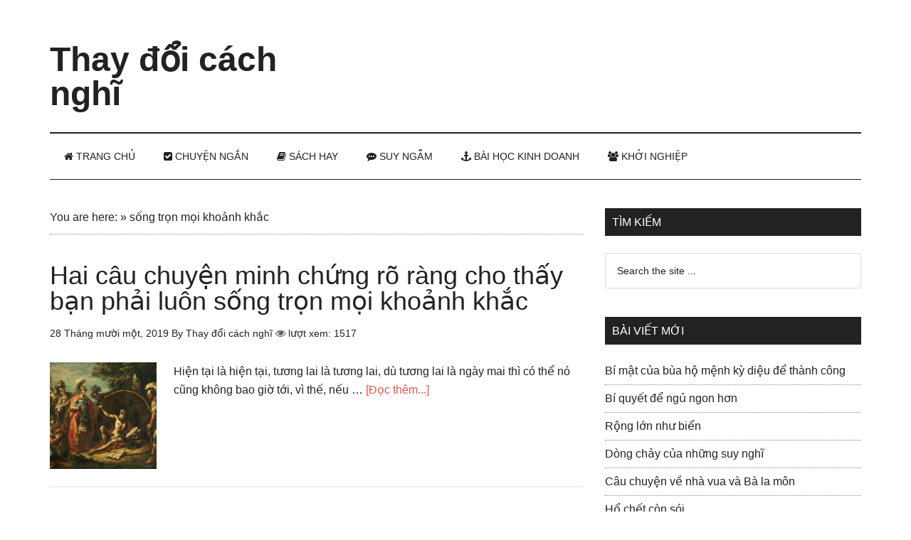

--- FILE ---
content_type: text/html; charset=UTF-8
request_url: https://thaydoicachnghi.com/tag/song-tron-moi-khoanh-khac/
body_size: 16940
content:
<!DOCTYPE html><html lang="vi"><head ><meta charset="UTF-8" /><link data-optimized="2" rel="stylesheet" href="https://thaydoicachnghi.com/wp-content/litespeed/css/c6949ba04fe011b3fd16c284bcb8c137.css?ver=9c8f6" /><meta name="viewport" content="width=device-width, initial-scale=1" /><meta name='robots' content='index, follow, max-image-preview:large, max-snippet:-1, max-video-preview:-1' /><title>sống trọn mọi khoảnh khắc Archives - Thay đổi cách nghĩ</title><link rel="canonical" href="https://thaydoicachnghi.com/tag/song-tron-moi-khoanh-khac/" /><meta property="og:locale" content="vi_VN" /><meta property="og:type" content="article" /><meta property="og:title" content="Lưu trữ sống trọn mọi khoảnh khắc" /><meta property="og:url" content="https://thaydoicachnghi.com/tag/song-tron-moi-khoanh-khac/" /><meta property="og:site_name" content="Thay đổi cách nghĩ" /><meta name="twitter:card" content="summary_large_image" /> <script type="application/ld+json" class="yoast-schema-graph">{"@context":"https://schema.org","@graph":[{"@type":"CollectionPage","@id":"https://thaydoicachnghi.com/tag/song-tron-moi-khoanh-khac/","url":"https://thaydoicachnghi.com/tag/song-tron-moi-khoanh-khac/","name":"sống trọn mọi khoảnh khắc Archives - Thay đổi cách nghĩ","isPartOf":{"@id":"https://thaydoicachnghi.com/#website"},"primaryImageOfPage":{"@id":"https://thaydoicachnghi.com/tag/song-tron-moi-khoanh-khac/#primaryimage"},"image":{"@id":"https://thaydoicachnghi.com/tag/song-tron-moi-khoanh-khac/#primaryimage"},"thumbnailUrl":"https://thaydoicachnghi.com/wp-content/uploads/2019/11/hai-cau-chuyen-minh-chung-ro-rang-cho-thay-ban-phai-luon-song-tron-moi-khoanh-khac.jpeg","breadcrumb":{"@id":"https://thaydoicachnghi.com/tag/song-tron-moi-khoanh-khac/#breadcrumb"},"inLanguage":"vi"},{"@type":"ImageObject","inLanguage":"vi","@id":"https://thaydoicachnghi.com/tag/song-tron-moi-khoanh-khac/#primaryimage","url":"https://thaydoicachnghi.com/wp-content/uploads/2019/11/hai-cau-chuyen-minh-chung-ro-rang-cho-thay-ban-phai-luon-song-tron-moi-khoanh-khac.jpeg","contentUrl":"https://thaydoicachnghi.com/wp-content/uploads/2019/11/hai-cau-chuyen-minh-chung-ro-rang-cho-thay-ban-phai-luon-song-tron-moi-khoanh-khac.jpeg","width":539,"height":399},{"@type":"BreadcrumbList","@id":"https://thaydoicachnghi.com/tag/song-tron-moi-khoanh-khac/#breadcrumb","itemListElement":[{"@type":"ListItem","position":1,"name":"You are here:","item":"https://thaydoicachnghi.com/"},{"@type":"ListItem","position":2,"name":"sống trọn mọi khoảnh khắc"}]},{"@type":"WebSite","@id":"https://thaydoicachnghi.com/#website","url":"https://thaydoicachnghi.com/","name":"Thay đổi cách nghĩ","description":"Tin tức - Bài học kinh doanh - Chuyện ngắn khởi nghiệp- Tư duy thành công","publisher":{"@id":"https://thaydoicachnghi.com/#/schema/person/d14d66a6352e59602a2372c5447333e4"},"potentialAction":[{"@type":"SearchAction","target":{"@type":"EntryPoint","urlTemplate":"https://thaydoicachnghi.com/?s={search_term_string}"},"query-input":{"@type":"PropertyValueSpecification","valueRequired":true,"valueName":"search_term_string"}}],"inLanguage":"vi"},{"@type":["Person","Organization"],"@id":"https://thaydoicachnghi.com/#/schema/person/d14d66a6352e59602a2372c5447333e4","name":"Thay đổi cách nghĩ","image":{"@type":"ImageObject","inLanguage":"vi","@id":"https://thaydoicachnghi.com/#/schema/person/image/","url":"https://thaydoicachnghi.com/wp-content/litespeed/avatar/560ac52486da560814a71899e8770a06.jpg?ver=1768634046","contentUrl":"https://thaydoicachnghi.com/wp-content/litespeed/avatar/560ac52486da560814a71899e8770a06.jpg?ver=1768634046","caption":"Thay đổi cách nghĩ"},"logo":{"@id":"https://thaydoicachnghi.com/#/schema/person/image/"},"description":"Suy nghĩ tích cực có thể giúp bạn cảm thấy vui vẻ và hài lòng hơn với cuộc sống của mình. Thay đổi cách nghĩ follow us : Facebook, Pinterest , Twitter , Google News  ","sameAs":["https://thaydoicachnghi.com","https://www.facebook.com/Webthaydoicachnghi/","https://www.linkedin.com/in/thaydoicachnghi/","https://www.pinterest.com/webthaydoicachnghi/"]}]}</script> <link rel='dns-prefetch' href='//netdna.bootstrapcdn.com' /><link rel='dns-prefetch' href='//fonts.googleapis.com' /><link rel="alternate" type="application/rss+xml" title="Dòng thông tin Thay đổi cách nghĩ &raquo;" href="https://thaydoicachnghi.com/feed/" /><link rel="alternate" type="application/rss+xml" title="Thay đổi cách nghĩ &raquo; Dòng bình luận" href="https://thaydoicachnghi.com/comments/feed/" /><link rel="alternate" type="application/rss+xml" title="Dòng thông tin cho Thẻ Thay đổi cách nghĩ &raquo; sống trọn mọi khoảnh khắc" href="https://thaydoicachnghi.com/tag/song-tron-moi-khoanh-khac/feed/" /><style id='wp-img-auto-sizes-contain-inline-css' type='text/css'>img:is([sizes=auto i],[sizes^="auto," i]){contain-intrinsic-size:3000px 1500px}
/*# sourceURL=wp-img-auto-sizes-contain-inline-css */</style><style id='wp-block-library-inline-css' type='text/css'>:root{--wp-block-synced-color:#7a00df;--wp-block-synced-color--rgb:122,0,223;--wp-bound-block-color:var(--wp-block-synced-color);--wp-editor-canvas-background:#ddd;--wp-admin-theme-color:#007cba;--wp-admin-theme-color--rgb:0,124,186;--wp-admin-theme-color-darker-10:#006ba1;--wp-admin-theme-color-darker-10--rgb:0,107,160.5;--wp-admin-theme-color-darker-20:#005a87;--wp-admin-theme-color-darker-20--rgb:0,90,135;--wp-admin-border-width-focus:2px}@media (min-resolution:192dpi){:root{--wp-admin-border-width-focus:1.5px}}.wp-element-button{cursor:pointer}:root .has-very-light-gray-background-color{background-color:#eee}:root .has-very-dark-gray-background-color{background-color:#313131}:root .has-very-light-gray-color{color:#eee}:root .has-very-dark-gray-color{color:#313131}:root .has-vivid-green-cyan-to-vivid-cyan-blue-gradient-background{background:linear-gradient(135deg,#00d084,#0693e3)}:root .has-purple-crush-gradient-background{background:linear-gradient(135deg,#34e2e4,#4721fb 50%,#ab1dfe)}:root .has-hazy-dawn-gradient-background{background:linear-gradient(135deg,#faaca8,#dad0ec)}:root .has-subdued-olive-gradient-background{background:linear-gradient(135deg,#fafae1,#67a671)}:root .has-atomic-cream-gradient-background{background:linear-gradient(135deg,#fdd79a,#004a59)}:root .has-nightshade-gradient-background{background:linear-gradient(135deg,#330968,#31cdcf)}:root .has-midnight-gradient-background{background:linear-gradient(135deg,#020381,#2874fc)}:root{--wp--preset--font-size--normal:16px;--wp--preset--font-size--huge:42px}.has-regular-font-size{font-size:1em}.has-larger-font-size{font-size:2.625em}.has-normal-font-size{font-size:var(--wp--preset--font-size--normal)}.has-huge-font-size{font-size:var(--wp--preset--font-size--huge)}.has-text-align-center{text-align:center}.has-text-align-left{text-align:left}.has-text-align-right{text-align:right}.has-fit-text{white-space:nowrap!important}#end-resizable-editor-section{display:none}.aligncenter{clear:both}.items-justified-left{justify-content:flex-start}.items-justified-center{justify-content:center}.items-justified-right{justify-content:flex-end}.items-justified-space-between{justify-content:space-between}.screen-reader-text{border:0;clip-path:inset(50%);height:1px;margin:-1px;overflow:hidden;padding:0;position:absolute;width:1px;word-wrap:normal!important}.screen-reader-text:focus{background-color:#ddd;clip-path:none;color:#444;display:block;font-size:1em;height:auto;left:5px;line-height:normal;padding:15px 23px 14px;text-decoration:none;top:5px;width:auto;z-index:100000}html :where(.has-border-color){border-style:solid}html :where([style*=border-top-color]){border-top-style:solid}html :where([style*=border-right-color]){border-right-style:solid}html :where([style*=border-bottom-color]){border-bottom-style:solid}html :where([style*=border-left-color]){border-left-style:solid}html :where([style*=border-width]){border-style:solid}html :where([style*=border-top-width]){border-top-style:solid}html :where([style*=border-right-width]){border-right-style:solid}html :where([style*=border-bottom-width]){border-bottom-style:solid}html :where([style*=border-left-width]){border-left-style:solid}html :where(img[class*=wp-image-]){height:auto;max-width:100%}:where(figure){margin:0 0 1em}html :where(.is-position-sticky){--wp-admin--admin-bar--position-offset:var(--wp-admin--admin-bar--height,0px)}@media screen and (max-width:600px){html :where(.is-position-sticky){--wp-admin--admin-bar--position-offset:0px}}

/*# sourceURL=wp-block-library-inline-css */</style><style id='global-styles-inline-css' type='text/css'>:root{--wp--preset--aspect-ratio--square: 1;--wp--preset--aspect-ratio--4-3: 4/3;--wp--preset--aspect-ratio--3-4: 3/4;--wp--preset--aspect-ratio--3-2: 3/2;--wp--preset--aspect-ratio--2-3: 2/3;--wp--preset--aspect-ratio--16-9: 16/9;--wp--preset--aspect-ratio--9-16: 9/16;--wp--preset--color--black: #000000;--wp--preset--color--cyan-bluish-gray: #abb8c3;--wp--preset--color--white: #ffffff;--wp--preset--color--pale-pink: #f78da7;--wp--preset--color--vivid-red: #cf2e2e;--wp--preset--color--luminous-vivid-orange: #ff6900;--wp--preset--color--luminous-vivid-amber: #fcb900;--wp--preset--color--light-green-cyan: #7bdcb5;--wp--preset--color--vivid-green-cyan: #00d084;--wp--preset--color--pale-cyan-blue: #8ed1fc;--wp--preset--color--vivid-cyan-blue: #0693e3;--wp--preset--color--vivid-purple: #9b51e0;--wp--preset--gradient--vivid-cyan-blue-to-vivid-purple: linear-gradient(135deg,rgb(6,147,227) 0%,rgb(155,81,224) 100%);--wp--preset--gradient--light-green-cyan-to-vivid-green-cyan: linear-gradient(135deg,rgb(122,220,180) 0%,rgb(0,208,130) 100%);--wp--preset--gradient--luminous-vivid-amber-to-luminous-vivid-orange: linear-gradient(135deg,rgb(252,185,0) 0%,rgb(255,105,0) 100%);--wp--preset--gradient--luminous-vivid-orange-to-vivid-red: linear-gradient(135deg,rgb(255,105,0) 0%,rgb(207,46,46) 100%);--wp--preset--gradient--very-light-gray-to-cyan-bluish-gray: linear-gradient(135deg,rgb(238,238,238) 0%,rgb(169,184,195) 100%);--wp--preset--gradient--cool-to-warm-spectrum: linear-gradient(135deg,rgb(74,234,220) 0%,rgb(151,120,209) 20%,rgb(207,42,186) 40%,rgb(238,44,130) 60%,rgb(251,105,98) 80%,rgb(254,248,76) 100%);--wp--preset--gradient--blush-light-purple: linear-gradient(135deg,rgb(255,206,236) 0%,rgb(152,150,240) 100%);--wp--preset--gradient--blush-bordeaux: linear-gradient(135deg,rgb(254,205,165) 0%,rgb(254,45,45) 50%,rgb(107,0,62) 100%);--wp--preset--gradient--luminous-dusk: linear-gradient(135deg,rgb(255,203,112) 0%,rgb(199,81,192) 50%,rgb(65,88,208) 100%);--wp--preset--gradient--pale-ocean: linear-gradient(135deg,rgb(255,245,203) 0%,rgb(182,227,212) 50%,rgb(51,167,181) 100%);--wp--preset--gradient--electric-grass: linear-gradient(135deg,rgb(202,248,128) 0%,rgb(113,206,126) 100%);--wp--preset--gradient--midnight: linear-gradient(135deg,rgb(2,3,129) 0%,rgb(40,116,252) 100%);--wp--preset--font-size--small: 13px;--wp--preset--font-size--medium: 20px;--wp--preset--font-size--large: 36px;--wp--preset--font-size--x-large: 42px;--wp--preset--spacing--20: 0.44rem;--wp--preset--spacing--30: 0.67rem;--wp--preset--spacing--40: 1rem;--wp--preset--spacing--50: 1.5rem;--wp--preset--spacing--60: 2.25rem;--wp--preset--spacing--70: 3.38rem;--wp--preset--spacing--80: 5.06rem;--wp--preset--shadow--natural: 6px 6px 9px rgba(0, 0, 0, 0.2);--wp--preset--shadow--deep: 12px 12px 50px rgba(0, 0, 0, 0.4);--wp--preset--shadow--sharp: 6px 6px 0px rgba(0, 0, 0, 0.2);--wp--preset--shadow--outlined: 6px 6px 0px -3px rgb(255, 255, 255), 6px 6px rgb(0, 0, 0);--wp--preset--shadow--crisp: 6px 6px 0px rgb(0, 0, 0);}:where(.is-layout-flex){gap: 0.5em;}:where(.is-layout-grid){gap: 0.5em;}body .is-layout-flex{display: flex;}.is-layout-flex{flex-wrap: wrap;align-items: center;}.is-layout-flex > :is(*, div){margin: 0;}body .is-layout-grid{display: grid;}.is-layout-grid > :is(*, div){margin: 0;}:where(.wp-block-columns.is-layout-flex){gap: 2em;}:where(.wp-block-columns.is-layout-grid){gap: 2em;}:where(.wp-block-post-template.is-layout-flex){gap: 1.25em;}:where(.wp-block-post-template.is-layout-grid){gap: 1.25em;}.has-black-color{color: var(--wp--preset--color--black) !important;}.has-cyan-bluish-gray-color{color: var(--wp--preset--color--cyan-bluish-gray) !important;}.has-white-color{color: var(--wp--preset--color--white) !important;}.has-pale-pink-color{color: var(--wp--preset--color--pale-pink) !important;}.has-vivid-red-color{color: var(--wp--preset--color--vivid-red) !important;}.has-luminous-vivid-orange-color{color: var(--wp--preset--color--luminous-vivid-orange) !important;}.has-luminous-vivid-amber-color{color: var(--wp--preset--color--luminous-vivid-amber) !important;}.has-light-green-cyan-color{color: var(--wp--preset--color--light-green-cyan) !important;}.has-vivid-green-cyan-color{color: var(--wp--preset--color--vivid-green-cyan) !important;}.has-pale-cyan-blue-color{color: var(--wp--preset--color--pale-cyan-blue) !important;}.has-vivid-cyan-blue-color{color: var(--wp--preset--color--vivid-cyan-blue) !important;}.has-vivid-purple-color{color: var(--wp--preset--color--vivid-purple) !important;}.has-black-background-color{background-color: var(--wp--preset--color--black) !important;}.has-cyan-bluish-gray-background-color{background-color: var(--wp--preset--color--cyan-bluish-gray) !important;}.has-white-background-color{background-color: var(--wp--preset--color--white) !important;}.has-pale-pink-background-color{background-color: var(--wp--preset--color--pale-pink) !important;}.has-vivid-red-background-color{background-color: var(--wp--preset--color--vivid-red) !important;}.has-luminous-vivid-orange-background-color{background-color: var(--wp--preset--color--luminous-vivid-orange) !important;}.has-luminous-vivid-amber-background-color{background-color: var(--wp--preset--color--luminous-vivid-amber) !important;}.has-light-green-cyan-background-color{background-color: var(--wp--preset--color--light-green-cyan) !important;}.has-vivid-green-cyan-background-color{background-color: var(--wp--preset--color--vivid-green-cyan) !important;}.has-pale-cyan-blue-background-color{background-color: var(--wp--preset--color--pale-cyan-blue) !important;}.has-vivid-cyan-blue-background-color{background-color: var(--wp--preset--color--vivid-cyan-blue) !important;}.has-vivid-purple-background-color{background-color: var(--wp--preset--color--vivid-purple) !important;}.has-black-border-color{border-color: var(--wp--preset--color--black) !important;}.has-cyan-bluish-gray-border-color{border-color: var(--wp--preset--color--cyan-bluish-gray) !important;}.has-white-border-color{border-color: var(--wp--preset--color--white) !important;}.has-pale-pink-border-color{border-color: var(--wp--preset--color--pale-pink) !important;}.has-vivid-red-border-color{border-color: var(--wp--preset--color--vivid-red) !important;}.has-luminous-vivid-orange-border-color{border-color: var(--wp--preset--color--luminous-vivid-orange) !important;}.has-luminous-vivid-amber-border-color{border-color: var(--wp--preset--color--luminous-vivid-amber) !important;}.has-light-green-cyan-border-color{border-color: var(--wp--preset--color--light-green-cyan) !important;}.has-vivid-green-cyan-border-color{border-color: var(--wp--preset--color--vivid-green-cyan) !important;}.has-pale-cyan-blue-border-color{border-color: var(--wp--preset--color--pale-cyan-blue) !important;}.has-vivid-cyan-blue-border-color{border-color: var(--wp--preset--color--vivid-cyan-blue) !important;}.has-vivid-purple-border-color{border-color: var(--wp--preset--color--vivid-purple) !important;}.has-vivid-cyan-blue-to-vivid-purple-gradient-background{background: var(--wp--preset--gradient--vivid-cyan-blue-to-vivid-purple) !important;}.has-light-green-cyan-to-vivid-green-cyan-gradient-background{background: var(--wp--preset--gradient--light-green-cyan-to-vivid-green-cyan) !important;}.has-luminous-vivid-amber-to-luminous-vivid-orange-gradient-background{background: var(--wp--preset--gradient--luminous-vivid-amber-to-luminous-vivid-orange) !important;}.has-luminous-vivid-orange-to-vivid-red-gradient-background{background: var(--wp--preset--gradient--luminous-vivid-orange-to-vivid-red) !important;}.has-very-light-gray-to-cyan-bluish-gray-gradient-background{background: var(--wp--preset--gradient--very-light-gray-to-cyan-bluish-gray) !important;}.has-cool-to-warm-spectrum-gradient-background{background: var(--wp--preset--gradient--cool-to-warm-spectrum) !important;}.has-blush-light-purple-gradient-background{background: var(--wp--preset--gradient--blush-light-purple) !important;}.has-blush-bordeaux-gradient-background{background: var(--wp--preset--gradient--blush-bordeaux) !important;}.has-luminous-dusk-gradient-background{background: var(--wp--preset--gradient--luminous-dusk) !important;}.has-pale-ocean-gradient-background{background: var(--wp--preset--gradient--pale-ocean) !important;}.has-electric-grass-gradient-background{background: var(--wp--preset--gradient--electric-grass) !important;}.has-midnight-gradient-background{background: var(--wp--preset--gradient--midnight) !important;}.has-small-font-size{font-size: var(--wp--preset--font-size--small) !important;}.has-medium-font-size{font-size: var(--wp--preset--font-size--medium) !important;}.has-large-font-size{font-size: var(--wp--preset--font-size--large) !important;}.has-x-large-font-size{font-size: var(--wp--preset--font-size--x-large) !important;}
/*# sourceURL=global-styles-inline-css */</style><style id='classic-theme-styles-inline-css' type='text/css'>/*! This file is auto-generated */
.wp-block-button__link{color:#fff;background-color:#32373c;border-radius:9999px;box-shadow:none;text-decoration:none;padding:calc(.667em + 2px) calc(1.333em + 2px);font-size:1.125em}.wp-block-file__button{background:#32373c;color:#fff;text-decoration:none}
/*# sourceURL=/wp-includes/css/classic-themes.min.css */</style><link rel='stylesheet' id='font-awesome-css' href='//netdna.bootstrapcdn.com/font-awesome/4.7.0/css/font-awesome.min.css?ver=4.7.0' type='text/css' media='all' /> <script type="litespeed/javascript" data-src="https://thaydoicachnghi.com/wp-includes/js/jquery/jquery.min.js" id="jquery-core-js"></script> <script id="jquery-js-after" type="litespeed/javascript">jQuery(document).ready(function(){jQuery(".5ccf9672c2bf42300fdc618521a7a623").click(function(){jQuery.post("https://thaydoicachnghi.com/wp-admin/admin-ajax.php",{"action":"quick_adsense_onpost_ad_click","quick_adsense_onpost_ad_index":jQuery(this).attr("data-index"),"quick_adsense_nonce":"e3f4699211",},function(response){})})})</script> <script id="affegg-price-alert-js-extra" type="litespeed/javascript">var affeggPriceAlert={"ajaxurl":"https://thaydoicachnghi.com/wp-admin/admin-ajax.php","nonce":"416410629c"}</script> <script id="cegg-price-alert-js-extra" type="litespeed/javascript">var ceggPriceAlert={"ajaxurl":"https://thaydoicachnghi.com/wp-admin/admin-ajax.php","nonce":"755ee9b91d"}</script> <link rel="https://api.w.org/" href="https://thaydoicachnghi.com/wp-json/" /><link rel="alternate" title="JSON" type="application/json" href="https://thaydoicachnghi.com/wp-json/wp/v2/tags/4847" /><link rel="EditURI" type="application/rsd+xml" title="RSD" href="https://thaydoicachnghi.com/xmlrpc.php?rsd" /><meta name="generator" content="WordPress 6.9" />
<style id="scrolltop-custom-style">#scrollUp {border-radius:3px;opacity:0.7;bottom:20px;right:20px;background:#000000;;}
		#scrollUp:hover{opacity:1;}
        .top-icon{stroke:#ffffff;}</style><link rel="pingback" href="https://thaydoicachnghi.com/xmlrpc.php" /> <script type="litespeed/javascript" data-src="http://pagead2.googlesyndication.com/pagead/js/adsbygoogle.js"></script> <script type="litespeed/javascript">(adsbygoogle=window.adsbygoogle||[]).push({google_ad_client:"ca-pub-8687264729398924",enable_page_level_ads:!0,tag_partner:"genesis"})</script>  <script type="litespeed/javascript" data-src="https://www.googletagmanager.com/gtag/js?id=UA-107522995-1"></script> <script type="litespeed/javascript">window.dataLayer=window.dataLayer||[];function gtag(){dataLayer.push(arguments)}
gtag('js',new Date());gtag('config','UA-107522995-1')</script> 
 <script type="litespeed/javascript">(function(w,d,s,l,i){w[l]=w[l]||[];w[l].push({'gtm.start':new Date().getTime(),event:'gtm.js'});var f=d.getElementsByTagName(s)[0],j=d.createElement(s),dl=l!='dataLayer'?'&l='+l:'';j.async=!0;j.src='https://www.googletagmanager.com/gtm.js?id='+i+dl;f.parentNode.insertBefore(j,f)})(window,document,'script','dataLayer','GTM-PCF32Z4')</script>  <script data-ad-client="ca-pub-8687264729398924" type="litespeed/javascript" data-src="https://pagead2.googlesyndication.com/pagead/js/adsbygoogle.js"></script> <script type="litespeed/javascript" data-src="//pagead2.googlesyndication.com/pagead/js/adsbygoogle.js"></script> <script type="litespeed/javascript">(adsbygoogle=window.adsbygoogle||[]).push({google_ad_client:"ca-pub-8687264729398924",enable_page_level_ads:!0})</script> <meta name="eclick_verify" content="dFRdX1EXLRcYGVlEahcECBoPKgoPCAADKwQEAE0IKg4="/><meta name="ahrefs-site-verification" content="96f76a18072a50c8e2170dfdc579d44746895b0f33542dc700ad59cfc499d405"><meta name="onesignal" content="wordpress-plugin"/> <script type="litespeed/javascript">window.OneSignalDeferred=window.OneSignalDeferred||[];OneSignalDeferred.push(function(OneSignal){var oneSignal_options={};window._oneSignalInitOptions=oneSignal_options;oneSignal_options.serviceWorkerParam={scope:'/'};oneSignal_options.serviceWorkerPath='OneSignalSDKWorker.js.php';OneSignal.Notifications.setDefaultUrl("https://thaydoicachnghi.com");oneSignal_options.wordpress=!0;oneSignal_options.appId='ddb035c7-181a-4ae3-aeff-d3b1772c1c72';oneSignal_options.allowLocalhostAsSecureOrigin=!0;oneSignal_options.welcomeNotification={};oneSignal_options.welcomeNotification.title="";oneSignal_options.welcomeNotification.message="";oneSignal_options.path="https://thaydoicachnghi.com/wp-content/plugins/onesignal-free-web-push-notifications/sdk_files/";oneSignal_options.safari_web_id="WordPress Push Notifications";oneSignal_options.promptOptions={};oneSignal_options.notifyButton={};oneSignal_options.notifyButton.enable=!0;oneSignal_options.notifyButton.position='bottom-left';oneSignal_options.notifyButton.theme='default';oneSignal_options.notifyButton.size='medium';oneSignal_options.notifyButton.showCredit=!0;oneSignal_options.notifyButton.text={};OneSignal.init(window._oneSignalInitOptions)});function documentInitOneSignal(){var oneSignal_elements=document.getElementsByClassName("OneSignal-prompt");var oneSignalLinkClickHandler=function(event){OneSignal.Notifications.requestPermission();event.preventDefault()};for(var i=0;i<oneSignal_elements.length;i++)
oneSignal_elements[i].addEventListener('click',oneSignalLinkClickHandler,!1);}
if(document.readyState==='complete'){documentInitOneSignal()}else{window.addEventListener("load",function(event){documentInitOneSignal()})}</script> <link rel="icon" href="https://thaydoicachnghi.com/wp-content/uploads/2018/01/cropped-logotest-32x32.png" sizes="32x32" /><link rel="icon" href="https://thaydoicachnghi.com/wp-content/uploads/2018/01/cropped-logotest-192x192.png" sizes="192x192" /><link rel="apple-touch-icon" href="https://thaydoicachnghi.com/wp-content/uploads/2018/01/cropped-logotest-180x180.png" /><meta name="msapplication-TileImage" content="https://thaydoicachnghi.com/wp-content/uploads/2018/01/cropped-logotest-270x270.png" /><style type="text/css" id="wp-custom-css">/*chân trang */
/*.site-footer .wrap {
    border-top: 1px solid #444;
    padding: 12px 0;
}


.footer-widgets {
    background-color: #222;
    color: #aaa;
    clear: both;
    font-size: 14px;
    padding: 40px 0 0px;
}
/*End hân trang */

i.fa.fa-eye {
    color: #595959;
}

/* Social share button */
 
.longviet-social {
    margin: 10px 0px;
    padding: 10px;
    -webkit-font-smoothing: antialiased;
    font-size: 12px;
    border: 1px solid #eee;
}
 
.longviet-link {
    padding: 4px 8px !important;
    color: #fff !important;
    font-size: 12px;
    border-radius: 2px;
    margin-right: 2px;
    cursor: pointer;
    margin-top: 2px;
    display: inline-block;
    text-decoration: none;
}
 
.social-title h5 {
    padding: 0px !important;
    margin: 0 !important;
}
  
.longviet-link:hover,.longviet-link:active {
    color: white;
}
  
.longviet-twitter {
    background: #00aced;
}
  
.longviet-twitter:hover,.longviet-twitter:active {
    background: #0084b4;
}
  
.longviet-facebook {
    background: #3B5997;
}
  
.longviet-facebook:hover,.longviet-facebook:active {
    background: #2d4372;
}
  
.longviet-buffer {
    background: #444;
}
  
.longviet-buffer:hover,.longviet-buffer:active {
    background: #222;
}
  
.longviet-pinterest {
    background: #bd081c;
}
  
.longviet-pinterest:hover,.longviet-pinterest:active {
    background: #bd081c;
}
  
.longviet-linkedin {
    background: #0074A1;
}
  
.longviet-linkedin:hover,.longviet-linkedin:active {
    background: #006288;
}

.longviet-tumblr {
    background: #34526f;
}
  
.longviet-tumblr:hover,.longviet-tumblr:active {
    background: #001935;
}</style></head><body class="archive tag tag-song-tron-moi-khoanh-khac tag-4847 wp-theme-genesis wp-child-theme-magazine-pro content-sidebar genesis-breadcrumbs-visible genesis-footer-widgets-visible"><div class="site-container"><header class="site-header"><div class="wrap"><div class="title-area"><p class="site-title"><a href="https://thaydoicachnghi.com/" data-wpel-link="internal">Thay đổi cách nghĩ</a></p><p class="site-description">Tin tức - Bài học kinh doanh - Chuyện ngắn khởi nghiệp- Tư duy thành công</p></div><div class="widget-area header-widget-area"><section id="custom_html-54" class="widget_text widget widget_custom_html"><div class="widget_text widget-wrap"><div class="textwidget custom-html-widget"><script type="litespeed/javascript" data-src="https://pagead2.googlesyndication.com/pagead/js/adsbygoogle.js"></script> 
<ins class="adsbygoogle"
style="display:inline-block;width:728px;height:90px"
data-ad-client="ca-pub-8687264729398924"
data-ad-slot="6061696223"></ins> <script type="litespeed/javascript">(adsbygoogle=window.adsbygoogle||[]).push({})</script></div></div></section></div></div></header><nav class="nav-secondary" aria-label="Secondary"><div class="wrap"><ul id="menu-menu-1" class="menu genesis-nav-menu menu-secondary"><li id="menu-item-648" class="menu-item menu-item-type-custom menu-item-object-custom menu-item-home menu-item-648"><a href="https://thaydoicachnghi.com/" data-wpel-link="internal"><span ><span class="fa fa-home"></span> Trang chủ</span></a></li><li id="menu-item-657" class="menu-item menu-item-type-taxonomy menu-item-object-category menu-item-657"><a href="https://thaydoicachnghi.com/chuyen-ngan/" data-wpel-link="internal"><span ><i class="fa fa-check-square" aria-hidden="true"></i> Chuyện ngắn</span></a></li><li id="menu-item-658" class="menu-item menu-item-type-taxonomy menu-item-object-category menu-item-has-children menu-item-658"><a href="https://thaydoicachnghi.com/sach-hay/" data-wpel-link="internal"><span ><i class="fa fa-book" aria-hidden="true"></i> Sách hay</span></a><ul class="sub-menu"><li id="menu-item-6000" class="menu-item menu-item-type-taxonomy menu-item-object-category menu-item-6000"><a href="https://thaydoicachnghi.com/sach-hay/marketing-ban-hang/" data-wpel-link="internal"><span ><i class="fa fa-paper-plane-o" aria-hidden="true"></i> Marketing &#8211; Bán Hàng</span></a></li><li id="menu-item-6011" class="menu-item menu-item-type-taxonomy menu-item-object-category menu-item-6011"><a href="https://thaydoicachnghi.com/sach-hay/nhan-vat-bai-hoc-kinh-doanh/" data-wpel-link="internal"><span ><i class="fa fa-user-o" aria-hidden="true"></i> Nhân Vật &#8211; Bài Học Kinh doanh</span></a></li><li id="menu-item-6016" class="menu-item menu-item-type-taxonomy menu-item-object-category menu-item-6016"><a href="https://thaydoicachnghi.com/sach-hay/sach-tu-duy-ky-nang-song/" data-wpel-link="internal"><span ><i class="fa fa-bookmark-o" aria-hidden="true"></i> Sách tư duy &#8211; Kỹ năng sống</span></a></li><li id="menu-item-6058" class="menu-item menu-item-type-taxonomy menu-item-object-category menu-item-6058"><a href="https://thaydoicachnghi.com/sach-hay/quan-tri-lanh-dao/" data-wpel-link="internal"><span ><i class="fa fa-pencil-square-o" aria-hidden="true"></i> Quản Trị &#8211; Lãnh Đạo</span></a></li><li id="menu-item-6769" class="menu-item menu-item-type-taxonomy menu-item-object-category menu-item-6769"><a href="https://thaydoicachnghi.com/sach-hay/tai-chinh-ngan-hang-kinh-te/" data-wpel-link="internal"><span ><i class="fa fa-spinner" aria-hidden="true"></i> Tài Chính &#8211; Ngân Hàng &#8211; Kinh Tế</span></a></li></ul></li><li id="menu-item-659" class="menu-item menu-item-type-taxonomy menu-item-object-category menu-item-659"><a href="https://thaydoicachnghi.com/suy-ngam/" data-wpel-link="internal"><span ><i class="fa fa-commenting" aria-hidden="true"></i>  Suy ngẫm</span></a></li><li id="menu-item-1686" class="menu-item menu-item-type-taxonomy menu-item-object-category menu-item-1686"><a href="https://thaydoicachnghi.com/bai-hoc-kinh-doanh/" data-wpel-link="internal"><span ><i class="fa fa-anchor" aria-hidden="true"></i> Bài học kinh doanh</span></a></li><li id="menu-item-767" class="menu-item menu-item-type-taxonomy menu-item-object-category menu-item-767"><a href="https://thaydoicachnghi.com/khoi-nghiep/" data-wpel-link="internal"><span ><i class="fa fa-users" aria-hidden="true"></i> Khởi Nghiệp</span></a></li></ul></div></nav><div class="site-inner"><div class="content-sidebar-wrap"><main class="content"><div class="breadcrumb"><span><span><a href="https://thaydoicachnghi.com/" data-wpel-link="internal">You are here:</a></span> » <span class="breadcrumb_last" aria-current="page">sống trọn mọi khoảnh khắc</span></span></div><article class="post-7454 post type-post status-publish format-standard has-post-thumbnail category-chuyen-ngan tag-alexander tag-alexander-dai-de tag-alexander-dai-de-va-loi-tien-tri-cua-triet-gia tag-an-do tag-diogenes tag-hai-cau-chuyen tag-minh-chung-ro-rang tag-ngay-mai-hay-den tag-nha-tien-tri tag-song-tron-moi-khoanh-khac tag-triet-gia-hy-lap tag-triet-gia-hy-lap-diogenes tag-trong-tuong-lai tag-vua-yudhisthira-va-nguoi-an-xin tag-vung-dat-indraprastha entry" aria-label="Hai câu chuyện minh chứng rõ ràng cho thấy bạn phải luôn sống trọn mọi khoảnh khắc"><header class="entry-header"><h2 class="entry-title"><a class="entry-title-link" rel="bookmark" href="https://thaydoicachnghi.com/hai-cau-chuyen-minh-chung-ro-rang-cho-thay-ban-phai-luon-song-tron-moi-khoanh-khac/" data-wpel-link="internal">Hai câu chuyện minh chứng rõ ràng cho thấy bạn phải luôn sống trọn mọi khoảnh khắc</a></h2><p class="entry-meta"><time class="entry-time">28 Tháng mười một, 2019</time> By <span class="entry-author"><a href="https://thaydoicachnghi.com/author/admin/" class="entry-author-link" rel="author" data-wpel-link="internal"><span class="entry-author-name">Thay đổi cách nghĩ</span></a></span>  <i class="fa fa-eye" aria-hidden="true"></i> lượt xem: 1517</p></header><div class="entry-content"><a class="entry-image-link" href="https://thaydoicachnghi.com/hai-cau-chuyen-minh-chung-ro-rang-cho-thay-ban-phai-luon-song-tron-moi-khoanh-khac/" aria-hidden="true" tabindex="-1" data-wpel-link="internal"><img data-lazyloaded="1" src="[data-uri]" width="150" height="150" data-src="https://thaydoicachnghi.com/wp-content/uploads/2019/11/hai-cau-chuyen-minh-chung-ro-rang-cho-thay-ban-phai-luon-song-tron-moi-khoanh-khac-150x150.jpeg" class="alignleft post-image entry-image" alt="" decoding="async" data-srcset="https://thaydoicachnghi.com/wp-content/uploads/2019/11/hai-cau-chuyen-minh-chung-ro-rang-cho-thay-ban-phai-luon-song-tron-moi-khoanh-khac-150x150.jpeg 150w, https://thaydoicachnghi.com/wp-content/uploads/2019/11/hai-cau-chuyen-minh-chung-ro-rang-cho-thay-ban-phai-luon-song-tron-moi-khoanh-khac-300x300.jpeg 300w, https://thaydoicachnghi.com/wp-content/uploads/2019/11/hai-cau-chuyen-minh-chung-ro-rang-cho-thay-ban-phai-luon-song-tron-moi-khoanh-khac-100x100.jpeg 100w" data-sizes="(max-width: 150px) 100vw, 150px" /></a><p>Hiện tại là hiện tại, tương lai là tương lai, dù tương lai là ngày mai thì có thể nó cũng không bao giờ tới, vì thế, nếu &#x02026; <a href="https://thaydoicachnghi.com/hai-cau-chuyen-minh-chung-ro-rang-cho-thay-ban-phai-luon-song-tron-moi-khoanh-khac/" class="more-link" data-wpel-link="internal">[Đọc thêm...]</a></p></div></article></main><aside class="sidebar sidebar-primary widget-area" role="complementary" aria-label="Sidebar chính"><section id="search-10" class="widget widget_search"><div class="widget-wrap"><h4 class="widget-title widgettitle">Tìm kiếm</h4><form class="search-form" method="get" action="https://thaydoicachnghi.com/" role="search"><input class="search-form-input" type="search" name="s" id="searchform-1" placeholder="Search the site ..."><input class="search-form-submit" type="submit" value="Tìm kiếm"><meta content="https://thaydoicachnghi.com/?s={s}"></form></div></section><section id="recent-posts-16" class="widget widget_recent_entries"><div class="widget-wrap"><h4 class="widget-title widgettitle">Bài viết mới</h4><ul><li>
<a href="https://thaydoicachnghi.com/bi-mat-cua-bua-ho-menh-ky-dieu-de-thanh-cong/" data-wpel-link="internal">Bí mật của bùa hộ mệnh kỳ diệu để thành công</a></li><li>
<a href="https://thaydoicachnghi.com/bi-quyet-de-ngu-ngon-hon/" data-wpel-link="internal">Bí quyết để ngủ ngon hơn</a></li><li>
<a href="https://thaydoicachnghi.com/rong-lon-nhu-bien/" data-wpel-link="internal">Rộng lớn như biển</a></li><li>
<a href="https://thaydoicachnghi.com/dong-chay-cua-nhung-suy-nghi/" data-wpel-link="internal">Dòng chảy của những suy nghĩ</a></li><li>
<a href="https://thaydoicachnghi.com/cau-chuyen-ve-nha-vua-va-ba-la-mon/" data-wpel-link="internal">Câu chuyện về nhà vua và Bà la môn</a></li><li>
<a href="https://thaydoicachnghi.com/ho-chet-con-soi/" data-wpel-link="internal">Hổ chết còn sói</a></li><li>
<a href="https://thaydoicachnghi.com/di-tim-niem-vui/" data-wpel-link="internal">Đi tìm niềm vui</a></li><li>
<a href="https://thaydoicachnghi.com/lay-oan-bao-an/" data-wpel-link="internal">Lấy oán báo ân</a></li></ul></div></section><section id="custom_html-59" class="widget_text widget widget_custom_html"><div class="widget_text widget-wrap"><div class="textwidget custom-html-widget"><script type="litespeed/javascript" data-src="https://pagead2.googlesyndication.com/pagead/js/adsbygoogle.js"></script> 
<ins class="adsbygoogle"
style="display:inline-block;width:300px;height:600px"
data-ad-client="ca-pub-8687264729398924"
data-ad-slot="4825399509"></ins> <script type="litespeed/javascript">(adsbygoogle=window.adsbygoogle||[]).push({})</script></div></div></section><section id="tag_cloud-7" class="widget widget_tag_cloud"><div class="widget-wrap"><h4 class="widget-title widgettitle">Thẻ</h4><div class="tagcloud"><a href="https://thaydoicachnghi.com/tag/alibaba/" class="tag-cloud-link tag-link-7 tag-link-position-1" style="font-size: 8.6666666666667pt;" aria-label="Alibaba (12 mục)" data-wpel-link="internal">Alibaba</a>
<a href="https://thaydoicachnghi.com/tag/amazon/" class="tag-cloud-link tag-link-8 tag-link-position-2" style="font-size: 9.5555555555556pt;" aria-label="Amazon (13 mục)" data-wpel-link="internal">Amazon</a>
<a href="https://thaydoicachnghi.com/tag/apple/" class="tag-cloud-link tag-link-463 tag-link-position-3" style="font-size: 10.666666666667pt;" aria-label="Apple (15 mục)" data-wpel-link="internal">Apple</a>
<a href="https://thaydoicachnghi.com/tag/bill-gates/" class="tag-cloud-link tag-link-12 tag-link-position-4" style="font-size: 12pt;" aria-label="Bill Gates (17 mục)" data-wpel-link="internal">Bill Gates</a>
<a href="https://thaydoicachnghi.com/tag/ban-hang/" class="tag-cloud-link tag-link-788 tag-link-position-5" style="font-size: 17.777777777778pt;" aria-label="Bán hàng (32 mục)" data-wpel-link="internal">Bán hàng</a>
<a href="https://thaydoicachnghi.com/tag/bat-dong-san/" class="tag-cloud-link tag-link-594 tag-link-position-6" style="font-size: 8.6666666666667pt;" aria-label="bất động sản (12 mục)" data-wpel-link="internal">bất động sản</a>
<a href="https://thaydoicachnghi.com/tag/ceo/" class="tag-cloud-link tag-link-456 tag-link-position-7" style="font-size: 12pt;" aria-label="CEO (17 mục)" data-wpel-link="internal">CEO</a>
<a href="https://thaydoicachnghi.com/tag/chau-a/" class="tag-cloud-link tag-link-16 tag-link-position-8" style="font-size: 8pt;" aria-label="châu Á (11 mục)" data-wpel-link="internal">châu Á</a>
<a href="https://thaydoicachnghi.com/tag/cuoc-song/" class="tag-cloud-link tag-link-269 tag-link-position-9" style="font-size: 9.5555555555556pt;" aria-label="cuộc sống (13 mục)" data-wpel-link="internal">cuộc sống</a>
<a href="https://thaydoicachnghi.com/tag/doanh-nhan/" class="tag-cloud-link tag-link-335 tag-link-position-10" style="font-size: 12.444444444444pt;" aria-label="doanh nhân (18 mục)" data-wpel-link="internal">doanh nhân</a>
<a href="https://thaydoicachnghi.com/tag/do-thai/" class="tag-cloud-link tag-link-163 tag-link-position-11" style="font-size: 11.333333333333pt;" aria-label="Do Thái (16 mục)" data-wpel-link="internal">Do Thái</a>
<a href="https://thaydoicachnghi.com/tag/giao-tiep/" class="tag-cloud-link tag-link-787 tag-link-position-12" style="font-size: 8pt;" aria-label="Giao tiếp (11 mục)" data-wpel-link="internal">Giao tiếp</a>
<a href="https://thaydoicachnghi.com/tag/google/" class="tag-cloud-link tag-link-19 tag-link-position-13" style="font-size: 8pt;" aria-label="Google (11 mục)" data-wpel-link="internal">Google</a>
<a href="https://thaydoicachnghi.com/tag/hanh-phuc/" class="tag-cloud-link tag-link-202 tag-link-position-14" style="font-size: 13.333333333333pt;" aria-label="hạnh phúc (20 mục)" data-wpel-link="internal">hạnh phúc</a>
<a href="https://thaydoicachnghi.com/tag/internet/" class="tag-cloud-link tag-link-710 tag-link-position-15" style="font-size: 9.5555555555556pt;" aria-label="internet (13 mục)" data-wpel-link="internal">internet</a>
<a href="https://thaydoicachnghi.com/tag/jack-ma/" class="tag-cloud-link tag-link-24 tag-link-position-16" style="font-size: 8.6666666666667pt;" aria-label="Jack Ma (12 mục)" data-wpel-link="internal">Jack Ma</a>
<a href="https://thaydoicachnghi.com/tag/khach-hang/" class="tag-cloud-link tag-link-531 tag-link-position-17" style="font-size: 11.333333333333pt;" aria-label="khách hàng (16 mục)" data-wpel-link="internal">khách hàng</a>
<a href="https://thaydoicachnghi.com/tag/kho-khan/" class="tag-cloud-link tag-link-60 tag-link-position-18" style="font-size: 13.777777777778pt;" aria-label="Khó Khăn (21 mục)" data-wpel-link="internal">Khó Khăn</a>
<a href="https://thaydoicachnghi.com/tag/khoi-nghiep/" class="tag-cloud-link tag-link-773 tag-link-position-19" style="font-size: 13.333333333333pt;" aria-label="khởi nghiệp (20 mục)" data-wpel-link="internal">khởi nghiệp</a>
<a href="https://thaydoicachnghi.com/tag/kinh-doanh/" class="tag-cloud-link tag-link-308 tag-link-position-20" style="font-size: 20.222222222222pt;" aria-label="kinh doanh (42 mục)" data-wpel-link="internal">kinh doanh</a>
<a href="https://thaydoicachnghi.com/tag/kinh-te/" class="tag-cloud-link tag-link-382 tag-link-position-21" style="font-size: 8pt;" aria-label="kinh tế (11 mục)" data-wpel-link="internal">kinh tế</a>
<a href="https://thaydoicachnghi.com/tag/lanh-dao/" class="tag-cloud-link tag-link-457 tag-link-position-22" style="font-size: 13.333333333333pt;" aria-label="lãnh đạo (20 mục)" data-wpel-link="internal">lãnh đạo</a>
<a href="https://thaydoicachnghi.com/tag/marketing/" class="tag-cloud-link tag-link-637 tag-link-position-23" style="font-size: 13.333333333333pt;" aria-label="marketing (20 mục)" data-wpel-link="internal">marketing</a>
<a href="https://thaydoicachnghi.com/tag/microsoft/" class="tag-cloud-link tag-link-35 tag-link-position-24" style="font-size: 8pt;" aria-label="microsoft (11 mục)" data-wpel-link="internal">microsoft</a>
<a href="https://thaydoicachnghi.com/tag/muc-tieu/" class="tag-cloud-link tag-link-353 tag-link-position-25" style="font-size: 13.777777777778pt;" aria-label="Mục tiêu (21 mục)" data-wpel-link="internal">Mục tiêu</a>
<a href="https://thaydoicachnghi.com/tag/my/" class="tag-cloud-link tag-link-148 tag-link-position-26" style="font-size: 21.777777777778pt;" aria-label="Mỹ (49 mục)" data-wpel-link="internal">Mỹ</a>
<a href="https://thaydoicachnghi.com/tag/nhan-vien/" class="tag-cloud-link tag-link-644 tag-link-position-27" style="font-size: 9.5555555555556pt;" aria-label="nhân viên (13 mục)" data-wpel-link="internal">nhân viên</a>
<a href="https://thaydoicachnghi.com/tag/nhat-ban/" class="tag-cloud-link tag-link-132 tag-link-position-28" style="font-size: 11.333333333333pt;" aria-label="Nhật Bản (16 mục)" data-wpel-link="internal">Nhật Bản</a>
<a href="https://thaydoicachnghi.com/tag/nong-dan/" class="tag-cloud-link tag-link-205 tag-link-position-29" style="font-size: 8pt;" aria-label="nông dân (11 mục)" data-wpel-link="internal">nông dân</a>
<a href="https://thaydoicachnghi.com/tag/quang-cao/" class="tag-cloud-link tag-link-823 tag-link-position-30" style="font-size: 8.6666666666667pt;" aria-label="quảng cáo (12 mục)" data-wpel-link="internal">quảng cáo</a>
<a href="https://thaydoicachnghi.com/tag/richard-branson/" class="tag-cloud-link tag-link-47 tag-link-position-31" style="font-size: 8.6666666666667pt;" aria-label="Richard Branson (12 mục)" data-wpel-link="internal">Richard Branson</a>
<a href="https://thaydoicachnghi.com/tag/steve-jobs/" class="tag-cloud-link tag-link-311 tag-link-position-32" style="font-size: 10.222222222222pt;" aria-label="Steve Jobs (14 mục)" data-wpel-link="internal">Steve Jobs</a>
<a href="https://thaydoicachnghi.com/tag/sang-tao/" class="tag-cloud-link tag-link-1309 tag-link-position-33" style="font-size: 9.5555555555556pt;" aria-label="sáng tạo (13 mục)" data-wpel-link="internal">sáng tạo</a>
<a href="https://thaydoicachnghi.com/tag/thanh-cong/" class="tag-cloud-link tag-link-206 tag-link-position-34" style="font-size: 22pt;" aria-label="thành công (50 mục)" data-wpel-link="internal">thành công</a>
<a href="https://thaydoicachnghi.com/tag/thong-minh/" class="tag-cloud-link tag-link-664 tag-link-position-35" style="font-size: 10.666666666667pt;" aria-label="thông minh (15 mục)" data-wpel-link="internal">thông minh</a>
<a href="https://thaydoicachnghi.com/tag/that-bai/" class="tag-cloud-link tag-link-281 tag-link-position-36" style="font-size: 15.777777777778pt;" aria-label="thất bại (26 mục)" data-wpel-link="internal">thất bại</a>
<a href="https://thaydoicachnghi.com/tag/thi-truong/" class="tag-cloud-link tag-link-481 tag-link-position-37" style="font-size: 9.5555555555556pt;" aria-label="thị trường (13 mục)" data-wpel-link="internal">thị trường</a>
<a href="https://thaydoicachnghi.com/tag/thoi-gian/" class="tag-cloud-link tag-link-277 tag-link-position-38" style="font-size: 8pt;" aria-label="thời gian (11 mục)" data-wpel-link="internal">thời gian</a>
<a href="https://thaydoicachnghi.com/tag/tiet-kiem/" class="tag-cloud-link tag-link-242 tag-link-position-39" style="font-size: 8.6666666666667pt;" aria-label="tiết kiệm (12 mục)" data-wpel-link="internal">tiết kiệm</a>
<a href="https://thaydoicachnghi.com/tag/tien-bac/" class="tag-cloud-link tag-link-199 tag-link-position-40" style="font-size: 10.222222222222pt;" aria-label="tiền bạc (14 mục)" data-wpel-link="internal">tiền bạc</a>
<a href="https://thaydoicachnghi.com/tag/trung-quoc/" class="tag-cloud-link tag-link-159 tag-link-position-41" style="font-size: 15.333333333333pt;" aria-label="Trung Quốc (25 mục)" data-wpel-link="internal">Trung Quốc</a>
<a href="https://thaydoicachnghi.com/tag/warren-buffett/" class="tag-cloud-link tag-link-50 tag-link-position-42" style="font-size: 11.333333333333pt;" aria-label="Warren Buffett (16 mục)" data-wpel-link="internal">Warren Buffett</a>
<a href="https://thaydoicachnghi.com/tag/dam-me/" class="tag-cloud-link tag-link-344 tag-link-position-43" style="font-size: 8pt;" aria-label="Đam mê (11 mục)" data-wpel-link="internal">Đam mê</a>
<a href="https://thaydoicachnghi.com/tag/dau-tu/" class="tag-cloud-link tag-link-490 tag-link-position-44" style="font-size: 8pt;" aria-label="đầu tư (11 mục)" data-wpel-link="internal">đầu tư</a>
<a href="https://thaydoicachnghi.com/tag/an-do/" class="tag-cloud-link tag-link-1510 tag-link-position-45" style="font-size: 8.6666666666667pt;" aria-label="ấn độ (12 mục)" data-wpel-link="internal">ấn độ</a></div></div></section><section id="featured-post-44" class="widget featured-content featuredpost"><div class="widget-wrap"><article class="post-7981 post type-post status-publish format-standard has-post-thumbnail category-suy-ngam tag-bao-luc-hoc-duong tag-bat-nat tag-cu-xu-bao-luc tag-cu-xu-tieu-cuc tag-dia-vi-xa-hoi tag-hanh-xu-hung-bao tag-hung-hang tag-ly-do-nao-khien-tre-vi-thanh-nien tag-mang-xa-hoi tag-nan-nhan tag-nguoi-than-bao-hanh tag-phu-huynh tag-su-yeu-duoi tag-the-hien-dia-vi-xa-hoi tag-tre-vi-thanh-nien tag-truong-thanh entry" aria-label="Lý do nào khiến trẻ vị thành niên cư xử bạo lực"><a href="https://thaydoicachnghi.com/ly-do-nao-khien-tre-vi-thanh-nien-cu-xu-bao-luc/" class="alignleft" aria-hidden="true" tabindex="-1" data-wpel-link="internal"><img data-lazyloaded="1" src="[data-uri]" width="360" height="200" data-src="https://thaydoicachnghi.com/wp-content/uploads/2020/03/ly-do-nao-khien-tre-vi-thanh-nien-cu-xu-bao-luc-7-360x200.jpg" class="entry-image attachment-post" alt="" decoding="async" loading="lazy" /></a><header class="entry-header"><h2 class="entry-title"><a href="https://thaydoicachnghi.com/ly-do-nao-khien-tre-vi-thanh-nien-cu-xu-bao-luc/" data-wpel-link="internal">Lý do nào khiến trẻ vị thành niên cư xử bạo lực</a></h2></header></article><article class="post-3057 post type-post status-publish format-standard has-post-thumbnail category-suy-ngam tag-binh-tinh tag-bo-me tag-cha-me tag-gan-gui tag-gat-gong tag-kheo-leo tag-khoang-cach tag-lo-lang tag-mau-thuan tag-qua-khu tag-thoi-gian tag-thuyet-phuc tag-tinh-cam tag-ton-thuong tag-truong-thanh entry" aria-label="Đừng để bố mẹ tổn thương qua những lời nói của bạn"><a href="https://thaydoicachnghi.com/dung-de-bo-me-ton-thuong-qua-nhung-loi-noi-cua-ban/" class="alignleft" aria-hidden="true" tabindex="-1" data-wpel-link="internal"><img data-lazyloaded="1" src="[data-uri]" width="360" height="200" data-src="https://thaydoicachnghi.com/wp-content/uploads/2018/04/dung-de-bo-me-ton-thuong-qua-nhung-loi-noi-cua-ban-6-360x200.jpg" class="entry-image attachment-post" alt="" decoding="async" loading="lazy" /></a><header class="entry-header"><h2 class="entry-title"><a href="https://thaydoicachnghi.com/dung-de-bo-me-ton-thuong-qua-nhung-loi-noi-cua-ban/" data-wpel-link="internal">Đừng để bố mẹ tổn thương qua những lời nói của bạn</a></h2></header></article><article class="post-87 post type-post status-publish format-standard has-post-thumbnail category-suy-ngam tag-hoc-hoi tag-phat-trien tag-quan-niem tag-tha-thu tag-thay-doi tag-trach-nhiem tag-y-tuong entry" aria-label="Quan niệm giữa người thành công và thất bại như thế nào ?"><a href="https://thaydoicachnghi.com/quan-niem-giua-nguoi-thanh-cong-va-bai-nhu-nao/" class="alignleft" aria-hidden="true" tabindex="-1" data-wpel-link="internal"><img data-lazyloaded="1" src="[data-uri]" width="360" height="200" data-src="https://thaydoicachnghi.com/wp-content/uploads/2017/06/quan-niem-giua-nguoi-thanh-cong-va-bai-nhu-nao-360x200.jpg" class="entry-image attachment-post" alt="" decoding="async" loading="lazy" /></a><header class="entry-header"><h2 class="entry-title"><a href="https://thaydoicachnghi.com/quan-niem-giua-nguoi-thanh-cong-va-bai-nhu-nao/" data-wpel-link="internal">Quan niệm giữa người thành công và thất bại như thế nào ?</a></h2></header></article><article class="post-1961 post type-post status-publish format-standard has-post-thumbnail category-suy-ngam tag-binh-tinh tag-cu-xu tag-do-ky tag-giai-quyet tag-hanh-dong tag-hoc-hoi tag-ke-hoach tag-khac-nhau tag-moi-truong-cong-viec tag-nguoi-do tag-nguoi-gioi tag-phan-ung tag-pho-truong tag-sang-tao tag-thanh-cong tag-thoi-gian tag-tiet-kiem tag-van-de entry" aria-label="Sự khác nhau giữa người giỏi và người dỡ qua các hình ảnh"><a href="https://thaydoicachnghi.com/su-khac-nhau-giua-nguoi-gioi-va-nguoi-qua-cac-hinh-anh/" class="alignleft" aria-hidden="true" tabindex="-1" data-wpel-link="internal"><img data-lazyloaded="1" src="[data-uri]" width="360" height="200" data-src="https://thaydoicachnghi.com/wp-content/uploads/2018/02/su-khac-nhau-giua-nguoi-gioi-va-nguoi-qua-cac-hinh-anh-14-360x200.jpg" class="entry-image attachment-post" alt="" decoding="async" loading="lazy" /></a><header class="entry-header"><h2 class="entry-title"><a href="https://thaydoicachnghi.com/su-khac-nhau-giua-nguoi-gioi-va-nguoi-qua-cac-hinh-anh/" data-wpel-link="internal">Sự khác nhau giữa người giỏi và người dỡ qua các hình ảnh</a></h2></header></article></div></section><section id="custom_html-61" class="widget_text widget widget_custom_html"><div class="widget_text widget-wrap"><div class="textwidget custom-html-widget"><meta name="eclick_verify" content="dFRdX1EXLRcYGVlEahcECBoPKgoPCAADKwQEAE0IKg4="/></div></div></section></aside></div></div><div class="footer-widgets"><div class="wrap"><div class="widget-area footer-widgets-1 footer-widget-area"><section id="text-3" class="widget widget_text"><div class="widget-wrap"><h4 class="widget-title widgettitle">About website</h4><div class="textwidget"><p>Chào mừng bạn đến Website <a href="https://thaydoicachnghi.com/" target="_blank" rel="noopener" data-wpel-link="internal">thaydoicachnghi.com</a>, chuyên mục giới thiệu tin tức <a href="https://thaydoicachnghi.com/khoi-nghiep/" target="_blank" rel="noopener" data-wpel-link="internal">khởi nghiệp</a>, bài học hay, <a href="https://thaydoicachnghi.com/sach-hay/" target="_blank" rel="noopener" data-wpel-link="internal">sách</a> phát triển bản thân nên đọc</p></div></div></section></div><div class="widget-area footer-widgets-3 footer-widget-area"><section id="text-5" class="widget widget_text"><div class="widget-wrap"><h4 class="widget-title widgettitle">Contact</h4><div class="textwidget"><ul><li>Email: thaydoicachnghi.com@gmail.com</li></ul></div></div></section></div></div></div><footer class="site-footer"><div class="wrap">© Copyright 2017 <a href="https://thaydoicachnghi.com/" data-wpel-link="internal">Thay đổi cách nghĩ</a> <i class="fa fa-heart" style="color: #d04848;"></i> All Rights Reserved &middot; Powered by WordPress</div></footer></div><script type="speculationrules">{"prefetch":[{"source":"document","where":{"and":[{"href_matches":"/*"},{"not":{"href_matches":["/wp-*.php","/wp-admin/*","/wp-content/uploads/*","/wp-content/*","/wp-content/plugins/*","/wp-content/themes/magazine-pro/*","/wp-content/themes/genesis/*","/*\\?(.+)"]}},{"not":{"selector_matches":"a[rel~=\"nofollow\"]"}},{"not":{"selector_matches":".no-prefetch, .no-prefetch a"}}]},"eagerness":"conservative"}]}</script> <style type="text/css" media="screen"></style> <script id="wp-i18n-js-after" type="litespeed/javascript">wp.i18n.setLocaleData({'text direction\u0004ltr':['ltr']})</script> <script id="contact-form-7-js-translations" type="litespeed/javascript">(function(domain,translations){var localeData=translations.locale_data[domain]||translations.locale_data.messages;localeData[""].domain=domain;wp.i18n.setLocaleData(localeData,domain)})("contact-form-7",{"translation-revision-date":"2024-08-11 13:44:17+0000","generator":"GlotPress\/4.0.1","domain":"messages","locale_data":{"messages":{"":{"domain":"messages","plural-forms":"nplurals=1; plural=0;","lang":"vi_VN"},"This contact form is placed in the wrong place.":["Bi\u1ec3u m\u1eabu li\u00ean h\u1ec7 n\u00e0y \u0111\u01b0\u1ee3c \u0111\u1eb7t sai v\u1ecb tr\u00ed."],"Error:":["L\u1ed7i:"]}},"comment":{"reference":"includes\/js\/index.js"}})</script> <script id="contact-form-7-js-before" type="litespeed/javascript">var wpcf7={"api":{"root":"https:\/\/thaydoicachnghi.com\/wp-json\/","namespace":"contact-form-7\/v1"},"cached":1}</script> <script id="wp-statistics-tracker-js-extra" type="litespeed/javascript">var WP_Statistics_Tracker_Object={"requestUrl":"https://thaydoicachnghi.com/wp-json/wp-statistics/v2","ajaxUrl":"https://thaydoicachnghi.com/wp-admin/admin-ajax.php","hitParams":{"wp_statistics_hit":1,"source_type":"post_tag","source_id":4847,"search_query":"","signature":"c6f6c61762ac9ca0807db342e224259c","endpoint":"hit"},"onlineParams":{"wp_statistics_hit":1,"source_type":"post_tag","source_id":4847,"search_query":"","signature":"c6f6c61762ac9ca0807db342e224259c","endpoint":"online"},"option":{"userOnline":"1","consentLevel":"disabled","dntEnabled":!1,"bypassAdBlockers":!1,"isWpConsentApiActive":!1,"trackAnonymously":!1,"isPreview":!1},"jsCheckTime":"60000"}</script> <script type="text/javascript" src="https://cdn.onesignal.com/sdks/web/v16/OneSignalSDK.page.js?ver=1.0.0" id="remote_sdk-js" defer="defer" data-wp-strategy="defer"></script> <script id="scrolltop-custom-js" type="litespeed/javascript">jQuery(document).ready(function($){$(window).load(function(){$.scrollUp({scrollSpeed:300,animation:'fade',scrollText:'<span class="scroll-top"><svg width="36px" height="36px" viewBox="0 0 24 24" xmlns="http://www.w3.org/2000/svg"><defs><style>.top-icon{fill:none;stroke-linecap:round;stroke-linejoin:bevel;stroke-width:1.5px;}</style></defs><g id="ic-chevron-top"><path class="top-icon" d="M16.78,14.2l-4.11-4.11a1,1,0,0,0-1.41,0l-4,4"/></g></svg></span>',scrollDistance:300,scrollTarget:''})})})</script> <script data-no-optimize="1">!function(t,e){"object"==typeof exports&&"undefined"!=typeof module?module.exports=e():"function"==typeof define&&define.amd?define(e):(t="undefined"!=typeof globalThis?globalThis:t||self).LazyLoad=e()}(this,function(){"use strict";function e(){return(e=Object.assign||function(t){for(var e=1;e<arguments.length;e++){var n,a=arguments[e];for(n in a)Object.prototype.hasOwnProperty.call(a,n)&&(t[n]=a[n])}return t}).apply(this,arguments)}function i(t){return e({},it,t)}function o(t,e){var n,a="LazyLoad::Initialized",i=new t(e);try{n=new CustomEvent(a,{detail:{instance:i}})}catch(t){(n=document.createEvent("CustomEvent")).initCustomEvent(a,!1,!1,{instance:i})}window.dispatchEvent(n)}function l(t,e){return t.getAttribute(gt+e)}function c(t){return l(t,bt)}function s(t,e){return function(t,e,n){e=gt+e;null!==n?t.setAttribute(e,n):t.removeAttribute(e)}(t,bt,e)}function r(t){return s(t,null),0}function u(t){return null===c(t)}function d(t){return c(t)===vt}function f(t,e,n,a){t&&(void 0===a?void 0===n?t(e):t(e,n):t(e,n,a))}function _(t,e){nt?t.classList.add(e):t.className+=(t.className?" ":"")+e}function v(t,e){nt?t.classList.remove(e):t.className=t.className.replace(new RegExp("(^|\\s+)"+e+"(\\s+|$)")," ").replace(/^\s+/,"").replace(/\s+$/,"")}function g(t){return t.llTempImage}function b(t,e){!e||(e=e._observer)&&e.unobserve(t)}function p(t,e){t&&(t.loadingCount+=e)}function h(t,e){t&&(t.toLoadCount=e)}function n(t){for(var e,n=[],a=0;e=t.children[a];a+=1)"SOURCE"===e.tagName&&n.push(e);return n}function m(t,e){(t=t.parentNode)&&"PICTURE"===t.tagName&&n(t).forEach(e)}function a(t,e){n(t).forEach(e)}function E(t){return!!t[st]}function I(t){return t[st]}function y(t){return delete t[st]}function A(e,t){var n;E(e)||(n={},t.forEach(function(t){n[t]=e.getAttribute(t)}),e[st]=n)}function k(a,t){var i;E(a)&&(i=I(a),t.forEach(function(t){var e,n;e=a,(t=i[n=t])?e.setAttribute(n,t):e.removeAttribute(n)}))}function L(t,e,n){_(t,e.class_loading),s(t,ut),n&&(p(n,1),f(e.callback_loading,t,n))}function w(t,e,n){n&&t.setAttribute(e,n)}function x(t,e){w(t,ct,l(t,e.data_sizes)),w(t,rt,l(t,e.data_srcset)),w(t,ot,l(t,e.data_src))}function O(t,e,n){var a=l(t,e.data_bg_multi),i=l(t,e.data_bg_multi_hidpi);(a=at&&i?i:a)&&(t.style.backgroundImage=a,n=n,_(t=t,(e=e).class_applied),s(t,ft),n&&(e.unobserve_completed&&b(t,e),f(e.callback_applied,t,n)))}function N(t,e){!e||0<e.loadingCount||0<e.toLoadCount||f(t.callback_finish,e)}function C(t,e,n){t.addEventListener(e,n),t.llEvLisnrs[e]=n}function M(t){return!!t.llEvLisnrs}function z(t){if(M(t)){var e,n,a=t.llEvLisnrs;for(e in a){var i=a[e];n=e,i=i,t.removeEventListener(n,i)}delete t.llEvLisnrs}}function R(t,e,n){var a;delete t.llTempImage,p(n,-1),(a=n)&&--a.toLoadCount,v(t,e.class_loading),e.unobserve_completed&&b(t,n)}function T(o,r,c){var l=g(o)||o;M(l)||function(t,e,n){M(t)||(t.llEvLisnrs={});var a="VIDEO"===t.tagName?"loadeddata":"load";C(t,a,e),C(t,"error",n)}(l,function(t){var e,n,a,i;n=r,a=c,i=d(e=o),R(e,n,a),_(e,n.class_loaded),s(e,dt),f(n.callback_loaded,e,a),i||N(n,a),z(l)},function(t){var e,n,a,i;n=r,a=c,i=d(e=o),R(e,n,a),_(e,n.class_error),s(e,_t),f(n.callback_error,e,a),i||N(n,a),z(l)})}function G(t,e,n){var a,i,o,r,c;t.llTempImage=document.createElement("IMG"),T(t,e,n),E(c=t)||(c[st]={backgroundImage:c.style.backgroundImage}),o=n,r=l(a=t,(i=e).data_bg),c=l(a,i.data_bg_hidpi),(r=at&&c?c:r)&&(a.style.backgroundImage='url("'.concat(r,'")'),g(a).setAttribute(ot,r),L(a,i,o)),O(t,e,n)}function D(t,e,n){var a;T(t,e,n),a=e,e=n,(t=It[(n=t).tagName])&&(t(n,a),L(n,a,e))}function V(t,e,n){var a;a=t,(-1<yt.indexOf(a.tagName)?D:G)(t,e,n)}function F(t,e,n){var a;t.setAttribute("loading","lazy"),T(t,e,n),a=e,(e=It[(n=t).tagName])&&e(n,a),s(t,vt)}function j(t){t.removeAttribute(ot),t.removeAttribute(rt),t.removeAttribute(ct)}function P(t){m(t,function(t){k(t,Et)}),k(t,Et)}function S(t){var e;(e=At[t.tagName])?e(t):E(e=t)&&(t=I(e),e.style.backgroundImage=t.backgroundImage)}function U(t,e){var n;S(t),n=e,u(e=t)||d(e)||(v(e,n.class_entered),v(e,n.class_exited),v(e,n.class_applied),v(e,n.class_loading),v(e,n.class_loaded),v(e,n.class_error)),r(t),y(t)}function $(t,e,n,a){var i;n.cancel_on_exit&&(c(t)!==ut||"IMG"===t.tagName&&(z(t),m(i=t,function(t){j(t)}),j(i),P(t),v(t,n.class_loading),p(a,-1),r(t),f(n.callback_cancel,t,e,a)))}function q(t,e,n,a){var i,o,r=(o=t,0<=pt.indexOf(c(o)));s(t,"entered"),_(t,n.class_entered),v(t,n.class_exited),i=t,o=a,n.unobserve_entered&&b(i,o),f(n.callback_enter,t,e,a),r||V(t,n,a)}function H(t){return t.use_native&&"loading"in HTMLImageElement.prototype}function B(t,i,o){t.forEach(function(t){return(a=t).isIntersecting||0<a.intersectionRatio?q(t.target,t,i,o):(e=t.target,n=t,a=i,t=o,void(u(e)||(_(e,a.class_exited),$(e,n,a,t),f(a.callback_exit,e,n,t))));var e,n,a})}function J(e,n){var t;et&&!H(e)&&(n._observer=new IntersectionObserver(function(t){B(t,e,n)},{root:(t=e).container===document?null:t.container,rootMargin:t.thresholds||t.threshold+"px"}))}function K(t){return Array.prototype.slice.call(t)}function Q(t){return t.container.querySelectorAll(t.elements_selector)}function W(t){return c(t)===_t}function X(t,e){return e=t||Q(e),K(e).filter(u)}function Y(e,t){var n;(n=Q(e),K(n).filter(W)).forEach(function(t){v(t,e.class_error),r(t)}),t.update()}function t(t,e){var n,a,t=i(t);this._settings=t,this.loadingCount=0,J(t,this),n=t,a=this,Z&&window.addEventListener("online",function(){Y(n,a)}),this.update(e)}var Z="undefined"!=typeof window,tt=Z&&!("onscroll"in window)||"undefined"!=typeof navigator&&/(gle|ing|ro)bot|crawl|spider/i.test(navigator.userAgent),et=Z&&"IntersectionObserver"in window,nt=Z&&"classList"in document.createElement("p"),at=Z&&1<window.devicePixelRatio,it={elements_selector:".lazy",container:tt||Z?document:null,threshold:300,thresholds:null,data_src:"src",data_srcset:"srcset",data_sizes:"sizes",data_bg:"bg",data_bg_hidpi:"bg-hidpi",data_bg_multi:"bg-multi",data_bg_multi_hidpi:"bg-multi-hidpi",data_poster:"poster",class_applied:"applied",class_loading:"litespeed-loading",class_loaded:"litespeed-loaded",class_error:"error",class_entered:"entered",class_exited:"exited",unobserve_completed:!0,unobserve_entered:!1,cancel_on_exit:!0,callback_enter:null,callback_exit:null,callback_applied:null,callback_loading:null,callback_loaded:null,callback_error:null,callback_finish:null,callback_cancel:null,use_native:!1},ot="src",rt="srcset",ct="sizes",lt="poster",st="llOriginalAttrs",ut="loading",dt="loaded",ft="applied",_t="error",vt="native",gt="data-",bt="ll-status",pt=[ut,dt,ft,_t],ht=[ot],mt=[ot,lt],Et=[ot,rt,ct],It={IMG:function(t,e){m(t,function(t){A(t,Et),x(t,e)}),A(t,Et),x(t,e)},IFRAME:function(t,e){A(t,ht),w(t,ot,l(t,e.data_src))},VIDEO:function(t,e){a(t,function(t){A(t,ht),w(t,ot,l(t,e.data_src))}),A(t,mt),w(t,lt,l(t,e.data_poster)),w(t,ot,l(t,e.data_src)),t.load()}},yt=["IMG","IFRAME","VIDEO"],At={IMG:P,IFRAME:function(t){k(t,ht)},VIDEO:function(t){a(t,function(t){k(t,ht)}),k(t,mt),t.load()}},kt=["IMG","IFRAME","VIDEO"];return t.prototype={update:function(t){var e,n,a,i=this._settings,o=X(t,i);{if(h(this,o.length),!tt&&et)return H(i)?(e=i,n=this,o.forEach(function(t){-1!==kt.indexOf(t.tagName)&&F(t,e,n)}),void h(n,0)):(t=this._observer,i=o,t.disconnect(),a=t,void i.forEach(function(t){a.observe(t)}));this.loadAll(o)}},destroy:function(){this._observer&&this._observer.disconnect(),Q(this._settings).forEach(function(t){y(t)}),delete this._observer,delete this._settings,delete this.loadingCount,delete this.toLoadCount},loadAll:function(t){var e=this,n=this._settings;X(t,n).forEach(function(t){b(t,e),V(t,n,e)})},restoreAll:function(){var e=this._settings;Q(e).forEach(function(t){U(t,e)})}},t.load=function(t,e){e=i(e);V(t,e)},t.resetStatus=function(t){r(t)},Z&&function(t,e){if(e)if(e.length)for(var n,a=0;n=e[a];a+=1)o(t,n);else o(t,e)}(t,window.lazyLoadOptions),t});!function(e,t){"use strict";function a(){t.body.classList.add("litespeed_lazyloaded")}function n(){console.log("[LiteSpeed] Start Lazy Load Images"),d=new LazyLoad({elements_selector:"[data-lazyloaded]",callback_finish:a}),o=function(){d.update()},e.MutationObserver&&new MutationObserver(o).observe(t.documentElement,{childList:!0,subtree:!0,attributes:!0})}var d,o;e.addEventListener?e.addEventListener("load",n,!1):e.attachEvent("onload",n)}(window,document);</script><script data-no-optimize="1">var litespeed_vary=document.cookie.replace(/(?:(?:^|.*;\s*)_lscache_vary\s*\=\s*([^;]*).*$)|^.*$/,"");litespeed_vary||fetch("/wp-content/plugins/litespeed-cache/guest.vary.php",{method:"POST",cache:"no-cache",redirect:"follow"}).then(e=>e.json()).then(e=>{console.log(e),e.hasOwnProperty("reload")&&"yes"==e.reload&&(sessionStorage.setItem("litespeed_docref",document.referrer),window.location.reload(!0))});</script><script data-optimized="1" type="litespeed/javascript" data-src="https://thaydoicachnghi.com/wp-content/litespeed/js/d12aed1b9c4c1093969e765e441f9010.js?ver=9c8f6"></script><script>const litespeed_ui_events=["mouseover","click","keydown","wheel","touchmove","touchstart"];var urlCreator=window.URL||window.webkitURL;function litespeed_load_delayed_js_force(){console.log("[LiteSpeed] Start Load JS Delayed"),litespeed_ui_events.forEach(e=>{window.removeEventListener(e,litespeed_load_delayed_js_force,{passive:!0})}),document.querySelectorAll("iframe[data-litespeed-src]").forEach(e=>{e.setAttribute("src",e.getAttribute("data-litespeed-src"))}),"loading"==document.readyState?window.addEventListener("DOMContentLoaded",litespeed_load_delayed_js):litespeed_load_delayed_js()}litespeed_ui_events.forEach(e=>{window.addEventListener(e,litespeed_load_delayed_js_force,{passive:!0})});async function litespeed_load_delayed_js(){let t=[];for(var d in document.querySelectorAll('script[type="litespeed/javascript"]').forEach(e=>{t.push(e)}),t)await new Promise(e=>litespeed_load_one(t[d],e));document.dispatchEvent(new Event("DOMContentLiteSpeedLoaded")),window.dispatchEvent(new Event("DOMContentLiteSpeedLoaded"))}function litespeed_load_one(t,e){console.log("[LiteSpeed] Load ",t);var d=document.createElement("script");d.addEventListener("load",e),d.addEventListener("error",e),t.getAttributeNames().forEach(e=>{"type"!=e&&d.setAttribute("data-src"==e?"src":e,t.getAttribute(e))});let a=!(d.type="text/javascript");!d.src&&t.textContent&&(d.src=litespeed_inline2src(t.textContent),a=!0),t.after(d),t.remove(),a&&e()}function litespeed_inline2src(t){try{var d=urlCreator.createObjectURL(new Blob([t.replace(/^(?:<!--)?(.*?)(?:-->)?$/gm,"$1")],{type:"text/javascript"}))}catch(e){d="data:text/javascript;base64,"+btoa(t.replace(/^(?:<!--)?(.*?)(?:-->)?$/gm,"$1"))}return d}</script></body></html>
<!-- Page optimized by LiteSpeed Cache @2026-01-21 18:31:05 -->

<!-- Page cached by LiteSpeed Cache 6.5.4 on 2026-01-21 18:31:05 -->
<!-- Guest Mode -->
<!-- QUIC.cloud UCSS in queue -->